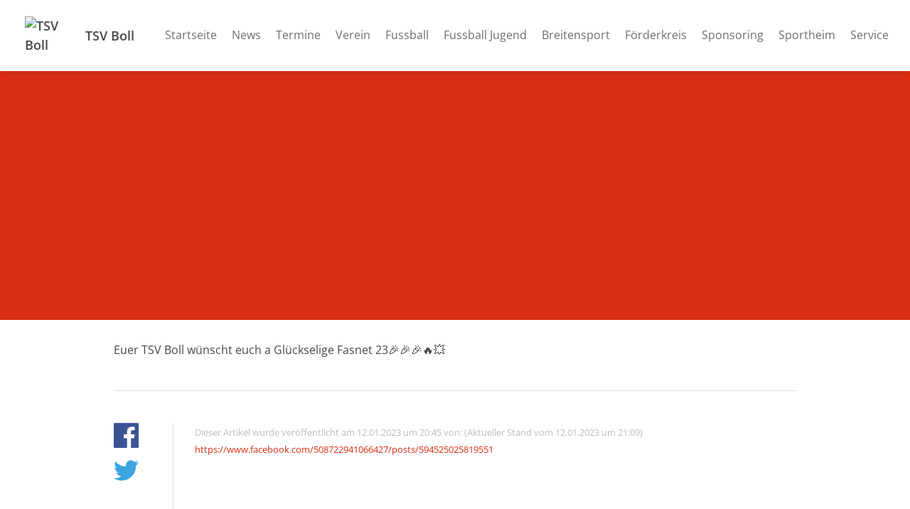

--- FILE ---
content_type: text/html; charset=UTF-8
request_url: https://www.tsvboll.de/euer-tsv-boll-wuenscht-euch-a-glueckselige-fasnet-23
body_size: 5778
content:
<!doctype html>
<html lang="de">
<head>
  <title>Euer TSV Boll wünscht euch a Glückselige Fasnet 23🎉🎉🎉🔥💥</title>

  <meta charset="utf-8">
  <meta http-equiv="x-ua-compatible" content="ie=edge">
  <meta name="viewport" content="width=device-width, initial-scale=1.0">
  <meta name="description" content="">

  <!-- meta -->
                  <meta property="og:site_name" content="TSV Boll">
                      <meta property="og:type" content="website">
                      <meta property="og:title" content="Euer TSV Boll wünscht euch a Glückselige Fasnet 23🎉🎉🎉🔥💥">
                                <meta property="og:image" content="https://assets.vereinify.com/0613a7d5-d2f8-4eb3-9b37-0c5c4c4d3503/news/4186e234-799e-408c-84ba-31c6acd2bc1b/e6ba9c28-b869-4b89-b5e3-f51b65eea989/325475734_567717411564203_5089360628865238904_n.jpg">
                      <meta property="og:url" content="https://www.tsvboll.de/euer-tsv-boll-wuenscht-euch-a-glueckselige-fasnet-23">
                      <meta property="fb:app_id" content="184857898906674">
                      <meta property="og:image:secure_url" content="https://assets.vereinify.com/0613a7d5-d2f8-4eb3-9b37-0c5c4c4d3503/news/4186e234-799e-408c-84ba-31c6acd2bc1b/e6ba9c28-b869-4b89-b5e3-f51b65eea989/325475734_567717411564203_5089360628865238904_n.jpg">
                      <meta property="twitter:card" content="summary_large_image">
                      <meta property="twitter:title" content="Euer TSV Boll wünscht euch a Glückselige Fasnet 23🎉🎉🎉🔥💥">
                                <meta property="twitter:image" content="https://assets.vereinify.com/0613a7d5-d2f8-4eb3-9b37-0c5c4c4d3503/news/4186e234-799e-408c-84ba-31c6acd2bc1b/e6ba9c28-b869-4b89-b5e3-f51b65eea989/325475734_567717411564203_5089360628865238904_n.jpg">
                      <meta property="twitter:url" content="https://www.tsvboll.de/euer-tsv-boll-wuenscht-euch-a-glueckselige-fasnet-23">
      
      <meta name="robots" content="index, follow">
  
  
      <link rel="canonical" href="https://www.tsvboll.de/euer-tsv-boll-wuenscht-euch-a-glueckselige-fasnet-23"/>
  
  <!-- favicons -->
  <link rel="apple-touch-icon" sizes="180x180" href="https://assets.vereinify.com/0613a7d5-d2f8-4eb3-9b37-0c5c4c4d3503/header.logo/1599055230-1188.png">
<link rel="icon" type="image/png" sizes="32x32" href="https://assets.vereinify.com/0613a7d5-d2f8-4eb3-9b37-0c5c4c4d3503/header.logo/1599055230-1188.png">
<link rel="icon" type="image/png" sizes="16x16" href="https://assets.vereinify.com/0613a7d5-d2f8-4eb3-9b37-0c5c4c4d3503/header.logo/1599055230-1188.png">

<link rel="mask-icon" href="https://assets.vereinify.com/0613a7d5-d2f8-4eb3-9b37-0c5c4c4d3503/header.logo/1599055230-1188.png" color="#ffffff">
<link rel="shortcut icon" type="image/x-icon" href="https://assets.vereinify.com/0613a7d5-d2f8-4eb3-9b37-0c5c4c4d3503/header.logo/1599055230-1188.png">
<link rel="manifest" href="https://cdn.vereinify.com/themes/default/site.webmanifest?v=0d3aeeb1&amp;c=0613a7d5-d2f8-4eb3-9b37-0c5c4c4d3503&amp;t=20200902140030">

<meta name="application-name" content="Euer TSV Boll wünscht euch a Glückselige Fasnet 23🎉🎉🎉🔥💥">
<meta name="apple-mobile-web-app-title" content="Euer TSV Boll wünscht euch a Glückselige Fasnet 23🎉🎉🎉🔥💥">

<meta name="msapplication-TileColor" content="#d92e14">
<meta name="msapplication-config" content="https://cdn.vereinify.com/themes/default/browserconfig.xml?v=0d3aeeb1&amp;c=0613a7d5-d2f8-4eb3-9b37-0c5c4c4d3503&amp;t=20200902140030">

<meta name="theme-color" content="#d92e14">

  <!-- preconnects -->
  <link rel="preconnect" href="https://cdn.vereinify.com/?v=0d3aeeb1" crossorigin>

  <!-- alterantive page versions like rss/atom feeds -->
  <link rel="alternate" type="application/rss+xml" title="TSV Boll Feed" href=https://www.tsvboll.de/news/feed/rss.xml>
  <link rel="alternate" type="application/atom+xml" title="TSV Boll Feed" href=https://www.tsvboll.de/news/feed/atom.xml />

  <!-- Fonts -->

  <!-- CSS(page) -->
        <link rel="stylesheet" href="https://cdn.vereinify.com/themes/default/styles/css/bootstrap-4.5.3.css?v=0d3aeeb1">
  <link rel="stylesheet" href="https://cdn.vereinify.com/themes/default/styles/css/bootstrap-custom.css?v=0d3aeeb1">
  <link rel="stylesheet" href="https://cdn.vereinify.com/themes/default/styles/css/icons-min.css?v=0d3aeeb1">
  <link rel="stylesheet" href="https://cdn.vereinify.com/themes/default/styles/css/compiled.css?v=0d3aeeb1">
  <link rel="stylesheet" href="https://cdn.vereinify.com/themes/default/styles/css/theme.css?v=0d3aeeb1&amp;c=0613a7d5-d2f8-4eb3-9b37-0c5c4c4d3503&amp;t=20200902140030">
  <link href="https://cdn.vereinify.com/vendor/fullcalendar@5.11.3/main.min.css?v=0d3aeeb1" rel="stylesheet">
  <link href="https://cdn.vereinify.com/vendor/@fullcalendar/bootstrap@5.11.3/main.min.css?v=0d3aeeb1" rel="stylesheet">
  <link href="https://cdn.vereinify.com/vendor/@fortawesome/fontawesome-free@5.13.1/css/all.min.css?v=0d3aeeb1" rel='stylesheet'>
  <link href="https://cdn.vereinify.com/vendor/@splidejs/splide@4.0.6/dist/css/splide.min.css?v=0d3aeeb1" rel="stylesheet">
  <script type="application/ld+json">{
    "@context": "https:\/\/schema.org",
    "@type": "BreadcrumbList",
    "itemListElement": [
        {
            "@type": "ListItem",
            "position": 1,
            "name": "News",
            "item": "https:\/\/www.tsvboll.de\/news"
        },
        {
            "@type": "ListItem",
            "position": 2,
            "name": "Euer TSV Boll w\u00fcnscht euch a Gl\u00fcckselige Fasnet 23\ud83c\udf89\ud83c\udf89\ud83c\udf89\ud83d\udd25\ud83d\udca5"
        }
    ]
}</script>
  <script type="application/ld+json">{
    "@context": "https:\/\/schema.org",
    "@type": "NewsArticle",
    "mainEntityOfPage": "https:\/\/www.tsvboll.de\/euer-tsv-boll-wuenscht-euch-a-glueckselige-fasnet-23",
    "headline": "Euer TSV Boll w\u00fcnscht euch a Gl\u00fcckselige Fasnet 23\ud83c\udf89\ud83c\udf89\ud83c\udf89\ud83d\udd25\ud83d\udca5",
    "image": [
        "https:\/\/assets.vereinify.com\/0613a7d5-d2f8-4eb3-9b37-0c5c4c4d3503\/news\/4186e234-799e-408c-84ba-31c6acd2bc1b\/e6ba9c28-b869-4b89-b5e3-f51b65eea989\/325475734_567717411564203_5089360628865238904_n.jpg"
    ],
    "author": {
        "@type": "Organization",
        "name": "TSV Boll"
    },
    "publisher": {
        "@type": "Organization",
        "name": "TSV Boll",
        "logo": {
            "@type": "ImageObject",
            "url": "https:\/\/assets.vereinify.com\/0613a7d5-d2f8-4eb3-9b37-0c5c4c4d3503\/header.logo\/1599055230-1188.png"
        }
    },
    "datePublished": "2023-01-12T20:45:58+0100",
    "dateModified": "2023-01-12T21:09:49+0100"
}</script>

  
  
  <script type="text/javascript" src="https://cdn.vereinify.com/vendor/intersection-observer@0.12.2/intersection-observer.js?v=0d3aeeb1"></script>
  
  <script type="text/javascript" src="https://cdn.vereinify.com/js/vendor/lozad.min.js?v=0d3aeeb1"></script>

        <script type="module" src="https://cdn.vereinify.com/vendor/ionicons@5.5.4/dist/ionicons/ionicons.esm.js?v=0d3aeeb1"></script>

  <script src="https://cdn.vereinify.com/vendor/fullcalendar@5.11.3/main.min.js?v=0d3aeeb1" crossorigin="anonymous"></script>
  <script src="https://cdn.vereinify.com/vendor/fullcalendar@5.11.3/locales/de.js?v=0d3aeeb1" crossorigin="anonymous"></script>
  <!-- iCalendar Plugin -->
  <script src="https://cdn.vereinify.com/vendor/ical.js@1.4.0/build/ical.min.js?v=0d3aeeb1"></script>
  <script src="https://cdn.vereinify.com/vendor/@fullcalendar/icalendar@5.11.3/main.global.min.js?v=0d3aeeb1" crossorigin="anonymous"></script>
  <!-- RRule Plugin -->
  <script src="https://cdn.vereinify.com/vendor/rrule@2.6.8/dist/es5/rrule.min.js?v=0d3aeeb1" crossorigin="anonymous"></script>
  <script src="https://cdn.vereinify.com/vendor/@fullcalendar/rrule@2.6.8/main.global.min.js?v=0d3aeeb1" crossorigin="anonymous"></script>
  <!-- moment/moment-timezne Plugin -->
  <script src="https://cdn.vereinify.com/vendor/moment@2.29.1/min/moment.min.js?v=0d3aeeb1" crossorigin="anonymous"></script>
  <script src="https://cdn.vereinify.com/vendor/moment-timezone@0.5.33/builds/moment-timezone-with-data.min.js?v=0d3aeeb1" crossorigin="anonymous"></script>
  <script src="https://cdn.vereinify.com/vendor/@fullcalendar/moment@2.29.1/main.global.min.js?v=0d3aeeb1" crossorigin="anonymous"></script>

  <!-- splide -->
  <script src="https://cdn.vereinify.com/vendor/@splidejs/splide@4.0.6/dist/js/splide.min.js?v=0d3aeeb1" crossorigin="anonymous"></script>

  
  <!-- head(custom) -->
  

</head>
<body class="pagetype-news page-news-4186e234-799e-408c-84ba-31c6acd2bc1b"
      id="page-news-4186e234-799e-408c-84ba-31c6acd2bc1b">

  <div class="wrapper_margins">
    <header class="header">
    <div class="container">
        <nav class="navbar navbar-expand-lg">
            <a class="navbar-brand" href="https://www.tsvboll.de">
                                <img class="navbar-brand-image" src="https://assets.vereinify.com/0613a7d5-d2f8-4eb3-9b37-0c5c4c4d3503/header.logo/1599055230-1188.png" alt="TSV Boll" />
                                <span class="navbar-brand-name">TSV Boll</span>
            </a>
            <button class="navbar-toggler collapsed" type="button" data-toggle="collapse" data-target="#mainnavigation" aria-controls="mainnavigation" aria-expanded="false" aria-label="Toggle navigation">
                <span class="icon-bar"></span>
                <span class="icon-bar"></span>
                <span class="icon-bar"></span>
            </button>

            <div class="collapse navbar-collapse" id="mainnavigation">

                
                <ul class="navbar-nav ml-auto mt-0">
                                      <li class="nav-item dropdown ">
                      <a class="nav-link"
                         href="https://www.tsvboll.de"
                         target="_self"
                         rel="noopener">Startseite </a>

                                          </li>
                                      <li class="nav-item dropdown ">
                      <a class="nav-link"
                         href="https://www.tsvboll.de/news"
                         target="_self"
                         rel="noopener">News </a>

                                          </li>
                                      <li class="nav-item dropdown ">
                      <a class="nav-link"
                         href="https://www.tsvboll.de/termine"
                         target="_self"
                         rel="noopener">Termine </a>

                                          </li>
                                      <li class="nav-item dropdown ">
                      <a class="nav-link"
                         href="https://www.tsvboll.de/verein"
                         target="_self"
                         rel="noopener">Verein </a>

                                            <span class="dropdown-toggle" data-toggle="dropdown" aria-haspopup="true" aria-expanded="false"></span>

                      <div class="dropdown-menu">
                                                  <div class="dropdown-item ">
                            <a href="https://www.tsvboll.de/gruswort"
                               target="_self"
                               rel="noopener">Grußwort</a>
                                                      </div>
                                                  <div class="dropdown-item ">
                            <a href="https://www.tsvboll.de/vorstandschaft"
                               target="_self"
                               rel="noopener">Vorstandschaft</a>
                                                      </div>
                                                  <div class="dropdown-item ">
                            <a href="https://www.tsvboll.de/organigramm"
                               target="_self"
                               rel="noopener">Organigramm</a>
                                                      </div>
                                                  <div class="dropdown-item ">
                            <a href="https://www.tsvboll.de/kinderschutz"
                               target="_self"
                               rel="noopener">Kinderschutz</a>
                                                      </div>
                                                  <div class="dropdown-item ">
                            <a href="https://www.tsvboll.de/historie"
                               target="_self"
                               rel="noopener">Historie</a>
                                                      </div>
                                                  <div class="dropdown-item ">
                            <a href="https://www.tsvboll.de/mitglied-werden"
                               target="_self"
                               rel="noopener">Mitglied werden</a>
                                                      </div>
                                              </div>

                                          </li>
                                      <li class="nav-item dropdown ">
                      <a class="nav-link"
                         href="https://www.tsvboll.de/mannschaften"
                         target="_self"
                         rel="noopener">Fussball </a>

                                            <span class="dropdown-toggle" data-toggle="dropdown" aria-haspopup="true" aria-expanded="false"></span>

                      <div class="dropdown-menu">
                                                  <div class="dropdown-item ">
                            <a href="https://www.tsvboll.de/1-mannschaft"
                               target="_self"
                               rel="noopener">Unsere 1. Mannschaft</a>
                                                      </div>
                                                  <div class="dropdown-item ">
                            <a href="https://www.tsvboll.de/2-mannschaft"
                               target="_self"
                               rel="noopener">Unsere 2.Mannschaft</a>
                                                      </div>
                                                  <div class="dropdown-item ">
                            <a href="https://www.tsvboll.de/abteilungsleitung-fussball"
                               target="_self"
                               rel="noopener">Abteilungsleitung</a>
                                                      </div>
                                                  <div class="dropdown-item ">
                            <a href="https://www.tsvboll.de/Spielplan-Tabelle"
                               target="_self"
                               rel="noopener">Spielplan/Tabelle</a>
                                                      </div>
                                                  <div class="dropdown-item ">
                            <a href="https://www.tsvboll.de/Spielplan2"
                               target="_self"
                               rel="noopener">Spielplan/Tabelle 2.Mannschaft</a>
                                                      </div>
                                                  <div class="dropdown-item ">
                            <a href="https://www.tsvboll.de/bezirkspokal"
                               target="_self"
                               rel="noopener">Bezirkspokal</a>
                                                      </div>
                                                  <div class="dropdown-item ">
                            <a href="https://www.tsvboll.de/1-herren"
                               target="_self"
                               rel="noopener">Statistiken</a>
                                                        <div class="dropdown-menu">
                                                              <div class="dropdown-item ">
                                    <a href="https://www.tsvboll.de/79f16f5e-5bac-43d6-a62e-b40cc4b4041b"
                                       target="_self"
                                       rel="noopener">Saison 2022-2023</a>
                                </div>
                                                              <div class="dropdown-item ">
                                    <a href="https://www.tsvboll.de/statistik-saison-20212022"
                                       target="_self"
                                       rel="noopener">Saison 2021/2022</a>
                                </div>
                                                              <div class="dropdown-item ">
                                    <a href="https://www.tsvboll.de/statistik-saison-2020-2021-aktuell"
                                       target="_self"
                                       rel="noopener">Saison 2020/2021</a>
                                </div>
                                                              <div class="dropdown-item ">
                                    <a href="https://www.tsvboll.de/statistik-saison-2019-2020"
                                       target="_self"
                                       rel="noopener">Saison 2019-2020</a>
                                </div>
                                                              <div class="dropdown-item ">
                                    <a href="https://www.tsvboll.de/statistik-saison-2018-2019"
                                       target="_self"
                                       rel="noopener">Saison 2018-2019</a>
                                </div>
                                                              <div class="dropdown-item ">
                                    <a href="https://www.tsvboll.de/statistik-saison-2017-2018"
                                       target="_self"
                                       rel="noopener">Saison 2017-2018</a>
                                </div>
                                                              <div class="dropdown-item ">
                                    <a href="https://www.tsvboll.de/statistik-saison-2016-2017"
                                       target="_self"
                                       rel="noopener">Saison 2016-2017</a>
                                </div>
                                                              <div class="dropdown-item ">
                                    <a href="https://www.tsvboll.de/statistik-saison-2015-2016"
                                       target="_self"
                                       rel="noopener">Saison 2015-2016</a>
                                </div>
                                                              <div class="dropdown-item ">
                                    <a href="https://www.tsvboll.de/statistik-saison-2014-2015"
                                       target="_self"
                                       rel="noopener">Saison 2014-2015</a>
                                </div>
                                                              <div class="dropdown-item ">
                                    <a href="https://www.tsvboll.de/statistik-saison-2013-2014"
                                       target="_self"
                                       rel="noopener">Saison 2013-2014</a>
                                </div>
                                                              <div class="dropdown-item ">
                                    <a href="https://www.tsvboll.de/statistik-saison-2012-2013"
                                       target="_self"
                                       rel="noopener">Saison 2012-2013</a>
                                </div>
                                                              <div class="dropdown-item ">
                                    <a href="https://www.tsvboll.de/statistik-saison-2011-2012"
                                       target="_self"
                                       rel="noopener">Saison 2011-2012</a>
                                </div>
                                                              <div class="dropdown-item ">
                                    <a href="https://www.tsvboll.de/statistik-saison-2010-2011"
                                       target="_self"
                                       rel="noopener">Saison 2010-2011</a>
                                </div>
                                                              <div class="dropdown-item ">
                                    <a href="https://www.tsvboll.de/statistik-saison-2009-2010"
                                       target="_self"
                                       rel="noopener">Saison 2009-2010</a>
                                </div>
                                                              <div class="dropdown-item ">
                                    <a href="https://www.tsvboll.de/statistik-saison-2008-2009"
                                       target="_self"
                                       rel="noopener">Saison 2008-2009</a>
                                </div>
                                                              <div class="dropdown-item ">
                                    <a href="https://www.tsvboll.de/statistik-saison-2007-2008"
                                       target="_self"
                                       rel="noopener">Saison 2007-2008</a>
                                </div>
                                                          </div>
                                                      </div>
                                                  <div class="dropdown-item ">
                            <a href="https://www.tsvboll.de/betreuerteam"
                               target="_self"
                               rel="noopener">Betreuerteam</a>
                                                      </div>
                                                  <div class="dropdown-item ">
                            <a href="https://www.tsvboll.de/alte-herren"
                               target="_self"
                               rel="noopener">Alte Herren</a>
                                                      </div>
                                                  <div class="dropdown-item ">
                            <a href="https://www.tsvboll.de/schiedsrichter"
                               target="_self"
                               rel="noopener">Schiedsrichter</a>
                                                      </div>
                                                  <div class="dropdown-item ">
                            <a href="https://www.tsvboll.de/onlineshop_mabitz"
                               target="_self"
                               rel="noopener">Onlineshop Fa.Mabitz</a>
                                                      </div>
                                              </div>

                                          </li>
                                      <li class="nav-item dropdown ">
                      <a class="nav-link"
                         href="https://www.tsvboll.de/fussball-jugend"
                         target="_self"
                         rel="noopener">Fussball Jugend </a>

                                            <span class="dropdown-toggle" data-toggle="dropdown" aria-haspopup="true" aria-expanded="false"></span>

                      <div class="dropdown-menu">
                                                  <div class="dropdown-item ">
                            <a href="https://www.tsvboll.de/leitung-fussball-jugend"
                               target="_self"
                               rel="noopener">Jugendleitung</a>
                                                      </div>
                                                  <div class="dropdown-item ">
                            <a href="https://www.tsvboll.de/jugend-trainingszeiten"
                               target="_self"
                               rel="noopener">Jugend Trainingszeiten</a>
                                                      </div>
                                              </div>

                                          </li>
                                      <li class="nav-item dropdown ">
                      <a class="nav-link"
                         href="https://www.tsvboll.de/breitensport"
                         target="_self"
                         rel="noopener">Breitensport </a>

                                            <span class="dropdown-toggle" data-toggle="dropdown" aria-haspopup="true" aria-expanded="false"></span>

                      <div class="dropdown-menu">
                                                  <div class="dropdown-item ">
                            <a href="https://www.tsvboll.de/abteilungsleitung-ltg"
                               target="_self"
                               rel="noopener">Abteilungsleitung LTG</a>
                                                      </div>
                                                  <div class="dropdown-item ">
                            <a href="https://www.tsvboll.de/kinderturnen"
                               target="_self"
                               rel="noopener">Kinderturnen</a>
                                                      </div>
                                                  <div class="dropdown-item ">
                            <a href="https://www.tsvboll.de/elternkindturnen"
                               target="_self"
                               rel="noopener">ElternKindTurnen</a>
                                                      </div>
                                                  <div class="dropdown-item ">
                            <a href="https://www.tsvboll.de/freizeitsportgruppe"
                               target="_self"
                               rel="noopener">Freizeitsport</a>
                                                      </div>
                                                  <div class="dropdown-item ">
                            <a href="https://www.tsvboll.de/gymnastik-pilates"
                               target="_self"
                               rel="noopener">Gymnastik/ Pilates</a>
                                                      </div>
                                                  <div class="dropdown-item ">
                            <a href="https://www.tsvboll.de/volleyball"
                               target="_self"
                               rel="noopener">Volleyball</a>
                                                      </div>
                                                  <div class="dropdown-item ">
                            <a href="https://www.tsvboll.de/fit-for-fun"
                               target="_self"
                               rel="noopener">Fit for Fun</a>
                                                      </div>
                                                  <div class="dropdown-item ">
                            <a href="https://www.tsvboll.de/jumpingfitness"
                               target="_self"
                               rel="noopener">JumpingFitness</a>
                                                      </div>
                                                  <div class="dropdown-item ">
                            <a href="https://www.tsvboll.de/bikini-fit"
                               target="_self"
                               rel="noopener">Bikini-Fit</a>
                                                      </div>
                                                  <div class="dropdown-item ">
                            <a href="https://www.tsvboll.de/step-aerobik"
                               target="_self"
                               rel="noopener">Step-Aerobik</a>
                                                      </div>
                                                  <div class="dropdown-item ">
                            <a href="https://www.tsvboll.de/yoga"
                               target="_self"
                               rel="noopener">Yoga</a>
                                                      </div>
                                                  <div class="dropdown-item ">
                            <a href="https://www.tsvboll.de/soft-toning"
                               target="_self"
                               rel="noopener">Soft-Toning</a>
                                                      </div>
                                              </div>

                                          </li>
                                      <li class="nav-item dropdown ">
                      <a class="nav-link"
                         href="https://www.tsvboll.de/forderverein"
                         target="_self"
                         rel="noopener">Förderkreis </a>

                                          </li>
                                      <li class="nav-item dropdown ">
                      <a class="nav-link"
                         href="https://www.tsvboll.de/sponsoring"
                         target="_self"
                         rel="noopener">Sponsoring </a>

                                            <span class="dropdown-toggle" data-toggle="dropdown" aria-haspopup="true" aria-expanded="false"></span>

                      <div class="dropdown-menu">
                                                  <div class="dropdown-item ">
                            <a href="https://www.tsvboll.de/werbepartner-werden"
                               target="_self"
                               rel="noopener">Werbepartner werden</a>
                                                      </div>
                                                  <div class="dropdown-item ">
                            <a href="https://www.tsvboll.de/hauptsponsor"
                               target="_self"
                               rel="noopener">Hauptsponsor</a>
                                                      </div>
                                                  <div class="dropdown-item ">
                            <a href="https://www.tsvboll.de/werbepartner-sportprogramm"
                               target="_self"
                               rel="noopener">Werbepartner Sportprogramm</a>
                                                      </div>
                                              </div>

                                          </li>
                                      <li class="nav-item dropdown ">
                      <a class="nav-link"
                         href="https://www.tsvboll.de/sportheim"
                         target="_self"
                         rel="noopener">Sportheim </a>

                                            <span class="dropdown-toggle" data-toggle="dropdown" aria-haspopup="true" aria-expanded="false"></span>

                      <div class="dropdown-menu">
                                                  <div class="dropdown-item ">
                            <a href="https://www.tsvboll.de/sportheim-information"
                               target="_self"
                               rel="noopener">Informationen</a>
                                                      </div>
                                                  <div class="dropdown-item ">
                            <a href="https://www.tsvboll.de/offnungszeiten-sportheim"
                               target="_self"
                               rel="noopener">Öffnungszeiten</a>
                                                      </div>
                                                  <div class="dropdown-item ">
                            <a href="https://www.tsvboll.de/sportheim-historie"
                               target="_self"
                               rel="noopener">Historie</a>
                                                      </div>
                                              </div>

                                          </li>
                                      <li class="nav-item dropdown ">
                      <a class="nav-link"
                         href="https://www.tsvboll.de/service"
                         target="_self"
                         rel="noopener">Service </a>

                                            <span class="dropdown-toggle" data-toggle="dropdown" aria-haspopup="true" aria-expanded="false"></span>

                      <div class="dropdown-menu">
                                                  <div class="dropdown-item ">
                            <a href="https://www.tsvboll.de/dokumente"
                               target="_self"
                               rel="noopener">Dokumente</a>
                                                      </div>
                                                  <div class="dropdown-item ">
                            <a href="https://www.tsvboll.de/links"
                               target="_self"
                               rel="noopener">Links</a>
                                                      </div>
                                              </div>

                                          </li>
                                  </ul>
            </div>

                        
        </nav>
    </div>
</header>

    <div class="content-wrapper">

      
      <main class="content">
          
          
          <section id="editor-block-fbd3f923-86a7-4792-808f-0b9a31fc2173"
           class="editor editor-image editor-image-streched editor-image-no-border editor-image-no-background">
    <div class="stage"
         role="img" aria-label="1. Bild">
      <img class="stage-image lozad"
           data-src="https://assets.vereinify.com/0613a7d5-d2f8-4eb3-9b37-0c5c4c4d3503/news/4186e234-799e-408c-84ba-31c6acd2bc1b/e6ba9c28-b869-4b89-b5e3-f51b65eea989/325475734_567717411564203_5089360628865238904_n.jpg"
           width="" height=""
           alt="" />
          </div>
  </section>


              
          <section id="editor-block-2d893c9c-6226-43cb-8e78-f793ef41ab60"
         class="editor editor-paragraph ">
  <div class="container-sm">

    <p class="my-0">Euer TSV Boll wünscht euch a Glückselige Fasnet 23🎉🎉🎉🔥💥</p>

  </div>
</section>

      

  <section class="editor editor-news">
    <div class="news-detail">
      <div class="container-sm">
        <hr>
        <div class="row">

          <div class="col-lg-11 order-lg-last">
            <div class="news-detail-content">
              <p>
                <small>
                  <span class="text-light">Dieser Artikel wurde veröffentlicht am 12.01.2023 um 20:45 von:  (Aktueller Stand vom 12.01.2023 um 21:09)</span><br/>
                  <span class="text-light"></span>
                                      <a target="_blank"
                       href="https://www.facebook.com/508722941066427/posts/594525025819551"
                       rel="noreferrer">
                      https://www.facebook.com/508722941066427/posts/594525025819551
                    </a>
                                  </small>
              </p>
            </div>
          </div>

          <div class="col-lg-1 order-lg-first">
            <ul class="news-detail-sharing">
              <li class="news-detail-sharing-item">
                <a class="news-detail-sharing-link facebook" data-toggle="tooltip" data-placement="top" title="Auf Facebook teilen"
                   target="_blank"
                   href="https://www.facebook.com/sharer/sharer.php?u=https%3A%2F%2Fwww.tsvboll.de%2Feuer-tsv-boll-wuenscht-euch-a-glueckselige-fasnet-23"
                   rel="noreferrer">
                  <i class="c-icon c-logo-facebook"></i>
                </a>
              </li>
              <li class="news-detail-sharing-item">
                <a class="news-detail-sharing-link twitter" data-toggle="tooltip" data-placement="top" title="Auf Twitter teilen"
                   target="_blank"
                   href="https://twitter.com/intent/tweet?url=https%3A%2F%2Fwww.tsvboll.de%2Feuer-tsv-boll-wuenscht-euch-a-glueckselige-fasnet-23"
                   rel="noreferrer">

                  <i class="c-icon c-logo-twitter"></i>
                </a>
              </li>
            </ul>
          </div>

        </div>

      </div>
    </div>
  </section>

    <section id="more">
    <div class="news odd">
      <div class="container">

        <div class="title-wrapper">
          <div class="row">
            <div class="col">
              <h2 class="title">Weitere News</h2>
            </div>
            <div class="col">
              <div class="title-button">
                <a class="btn btn-primary btn-sm" href="https://www.tsvboll.de/news">Alle anzeigen <i class="c-icon c-small-right"></i></a>
              </div>
            </div>
          </div>
        </div>

        <div class="card-deck">
                      <a id="news-2d2b5823-a521-4263-b385-ccbaa0749a27" class="card" role="article"
       href="https://www.tsvboll.de/vorbereitung-rueckrunde-2023">
        <div class="news-media-wrapper" role="img" aria-label="Bild zum Artikel">
                        <div class="news-media">
                <img src="https://assets.contentorbit.io/0613a7d5-d2f8-4eb3-9b37-0c5c4c4d3503/news/2d2b5823-a521-4263-b385-ccbaa0749a27/ab5869bf-bd8a-406b-899a-0d05f53fb4d6/image.png"
                     class="card-img rounded-0"
                     alt="Vorbereitung Rückrunde 2023"
                     style="min-height: 250px; max-height: 350px; object-fit: cover; object-position: center;">
            </div>
        </div>

        <div class="news-inner">
            <div class="news-info">
                                    <i class="c-icon c-camera-18"></i>
                
                                    13.12.2022
                    | 11:15 Uhr
                            </div>

                            <h4>Vorbereitung Rückrunde 2023</h4>
                <p class="news-text">Nach der Spielabsage vom vergangenen Sonntag geht unser Team nun in die verdiente Winterpause. Das e...</p>
            
                            <div class="news-source">
                    Quelle: TSV Boll
                                    </div>
                    </div>
    </a>


                      <a id="news-0a540d9b-c098-4bbb-9a43-3e0ed342f9bb" class="card" role="article"
       href="https://www.tsvboll.de/facebook-post-708654312667827_568786125060108">
        <div class="news-media-wrapper" role="img" aria-label="Bild zum Artikel">
                        <div class="news-media">
                <img src="https://assets.vereinify.com/0613a7d5-d2f8-4eb3-9b37-0c5c4c4d3503/news/0a540d9b-c098-4bbb-9a43-3e0ed342f9bb/94ec57ca-423d-4874-967f-0e16fe0ba694/318666541_568786038393450_756269070753394535_n.jpg"
                     class="card-img rounded-0"
                     alt="Facebook Post vom 06.12.2022"
                     style="min-height: 250px; max-height: 350px; object-fit: cover; object-position: center;">
            </div>
        </div>

        <div class="news-inner">
            <div class="news-info">
                                    <i class="c-icon c-camera-18"></i>
                
                                    06.12.2022
                    | 21:33 Uhr
                            </div>

                            <h4>Facebook Post vom 06.12.2022</h4>
            
                            <div class="news-source">Quelle: <i class="c-icon c-logo-facebook"></i> Facebook</div>
                    </div>
    </a>


                      <a id="news-cfbd97a6-d20e-4500-9f30-c56fbbcdbc06" class="card" role="article"
       href="https://www.tsvboll.de/topspiel-der-woche-heute-kommt-es-zum-duell-platz-1-weildorf-platz-3-tsv-boll-weildorf-fuehrt-mit-8-punkten-vorsprun">
        <div class="news-media-wrapper" role="img" aria-label="Bild zum Artikel">
                        <div class="news-media">
                <img src="https://assets.vereinify.com/0613a7d5-d2f8-4eb3-9b37-0c5c4c4d3503/news/cfbd97a6-d20e-4500-9f30-c56fbbcdbc06/29e44ca4-4d7a-4c3b-a883-d4cc47be8b0d/318167259_567119495226771_2084310773991100931_n.jpg"
                     class="card-img rounded-0"
                     alt="TOPSPIEL DER WOCHE ⚽️💪🔥"
                     style="min-height: 250px; max-height: 350px; object-fit: cover; object-position: center;">
            </div>
        </div>

        <div class="news-inner">
            <div class="news-info">
                                    <i class="c-icon c-camera-18"></i>
                
                                    04.12.2022
                    | 11:50 Uhr
                            </div>

                            <h4>TOPSPIEL DER WOCHE ⚽️💪🔥</h4>
                <p class="news-text">Heute kommt es zum Duell ! Platz 1 Weildorf </p>
            
                            <div class="news-source">Quelle: <i class="c-icon c-logo-facebook"></i> Facebook</div>
                    </div>
    </a>


                  </div>

      </div>
    </div>
  </section>
  
      </main>

      <footer class="footer">
    <div class="footer-social">
    <p class="footer-social-headline">TSV Boll auf Social Media:</p>
    <ul class="footer-social-list">
              <li class="footer-social-item">
          <a class="footer-social-link"
             href="https://www.facebook.com/708654312667827"
             aria-label="TSV Boll auf Facebook"
             target="_blank"
             rel="noreferrer"><i class="c-icon c-logo-facebook"></i></a>
        </li>
                          <li class="footer-social-item">
          <a class="footer-social-link"
             href="https://instagram.com/tsv_boll?igshid=1ua96578b5s73"
             aria-label="TSV Boll auf Instagram"
             target="_blank"
             rel="noreferrer"><i class="c-icon c-logo-instagram"></i></a>
        </li>
                </ul>
  </div>
    <div class="footer-main">
    <div class="container">
      <ul class="footer-nav">

                
        
                <li class="footer-nav-item">
            <a href="https://www.tsvboll.de/datenschutz">Datenschutz</a>
        </li>
        <li class="footer-nav-item">
            <a href="https://www.tsvboll.de/impressum">Impressum</a>
        </li>
      </ul>
      <div class="footer-copy">&copy; 2025 TSV Boll - Alle Rechte vorbehalten.</div>
    </div>
  </div>

        
</footer>
    </div>
  </div>

      <script src="https://cdn.vereinify.com/themes/default/js/vendor/jquery-3.5.1.min.js?v=0d3aeeb1"></script>
  <script src="https://cdn.vereinify.com/themes/default/js/vendor/bootstrap.bundle-4.5.3.min.js?v=0d3aeeb1"></script>
  <script src="https://cdn.vereinify.com/themes/default/js/main.js?v=0d3aeeb1"></script>

<!-- Lazyload with lozad -->
<script type="text/javascript">
  const observer = lozad('.lozad', {});
  observer.observe();
</script>


</body>
</html>


--- FILE ---
content_type: text/css
request_url: https://cdn.vereinify.com/themes/default/styles/css/compiled.css?v=0d3aeeb1
body_size: 5008
content:
@charset "UTF-8";
/* mukta-mahee-200 - latin */
@font-face {
  font-family: "Mukta Mahee";
  font-style: normal;
  font-weight: 200;
  src: url("/fonts/mukta-mahee-v15-latin-200.eot");
  /* IE9 Compat Modes */
  src: local(""), url("/fonts/mukta-mahee-v15-latin-200.eot?#iefix") format("embedded-opentype"), url("/fonts/mukta-mahee-v15-latin-200.woff2") format("woff2"), url("/fonts/mukta-mahee-v15-latin-200.woff") format("woff"), url("/fonts/mukta-mahee-v15-latin-200.ttf") format("truetype"), url("/fonts/mukta-mahee-v15-latin-200.svg#MuktaMahee") format("svg");
  /* Legacy iOS */
}
/* mukta-mahee-300 - latin */
@font-face {
  font-family: "Mukta Mahee";
  font-style: normal;
  font-weight: 300;
  src: url("/fonts/mukta-mahee-v15-latin-300.eot");
  /* IE9 Compat Modes */
  src: local(""), url("/fonts/mukta-mahee-v15-latin-300.eot?#iefix") format("embedded-opentype"), url("/fonts/mukta-mahee-v15-latin-300.woff2") format("woff2"), url("/fonts/mukta-mahee-v15-latin-300.woff") format("woff"), url("/fonts/mukta-mahee-v15-latin-300.ttf") format("truetype"), url("/fonts/mukta-mahee-v15-latin-300.svg#MuktaMahee") format("svg");
  /* Legacy iOS */
}
/* mukta-mahee-500 - latin */
@font-face {
  font-family: "Mukta Mahee";
  font-style: normal;
  font-weight: 500;
  src: url("/fonts/mukta-mahee-v15-latin-500.eot");
  /* IE9 Compat Modes */
  src: local(""), url("/fonts/mukta-mahee-v15-latin-500.eot?#iefix") format("embedded-opentype"), url("/fonts/mukta-mahee-v15-latin-500.woff2") format("woff2"), url("/fonts/mukta-mahee-v15-latin-500.woff") format("woff"), url("/fonts/mukta-mahee-v15-latin-500.ttf") format("truetype"), url("/fonts/mukta-mahee-v15-latin-500.svg#MuktaMahee") format("svg");
  /* Legacy iOS */
}
/* mukta-mahee-regular - latin */
@font-face {
  font-family: "Mukta Mahee";
  font-style: normal;
  font-weight: 400;
  src: url("/fonts/mukta-mahee-v15-latin-regular.eot");
  /* IE9 Compat Modes */
  src: local(""), url("/fonts/mukta-mahee-v15-latin-regular.eot?#iefix") format("embedded-opentype"), url("/fonts/mukta-mahee-v15-latin-regular.woff2") format("woff2"), url("/fonts/mukta-mahee-v15-latin-regular.woff") format("woff"), url("/fonts/mukta-mahee-v15-latin-regular.ttf") format("truetype"), url("/fonts/mukta-mahee-v15-latin-regular.svg#MuktaMahee") format("svg");
  /* Legacy iOS */
}
/* mukta-mahee-600 - latin */
@font-face {
  font-family: "Mukta Mahee";
  font-style: normal;
  font-weight: 600;
  src: url("/fonts/mukta-mahee-v15-latin-600.eot");
  /* IE9 Compat Modes */
  src: local(""), url("/fonts/mukta-mahee-v15-latin-600.eot?#iefix") format("embedded-opentype"), url("/fonts/mukta-mahee-v15-latin-600.woff2") format("woff2"), url("/fonts/mukta-mahee-v15-latin-600.woff") format("woff"), url("/fonts/mukta-mahee-v15-latin-600.ttf") format("truetype"), url("/fonts/mukta-mahee-v15-latin-600.svg#MuktaMahee") format("svg");
  /* Legacy iOS */
}
/* mukta-mahee-700 - latin */
@font-face {
  font-family: "Mukta Mahee";
  font-style: normal;
  font-weight: 700;
  src: url("/fonts/mukta-mahee-v15-latin-700.eot");
  /* IE9 Compat Modes */
  src: local(""), url("/fonts/mukta-mahee-v15-latin-700.eot?#iefix") format("embedded-opentype"), url("/fonts/mukta-mahee-v15-latin-700.woff2") format("woff2"), url("/fonts/mukta-mahee-v15-latin-700.woff") format("woff"), url("/fonts/mukta-mahee-v15-latin-700.ttf") format("truetype"), url("/fonts/mukta-mahee-v15-latin-700.svg#MuktaMahee") format("svg");
  /* Legacy iOS */
}
/* mukta-mahee-800 - latin */
@font-face {
  font-family: "Mukta Mahee";
  font-style: normal;
  font-weight: 800;
  src: url("/fonts/mukta-mahee-v15-latin-800.eot");
  /* IE9 Compat Modes */
  src: local(""), url("/fonts/mukta-mahee-v15-latin-800.eot?#iefix") format("embedded-opentype"), url("/fonts/mukta-mahee-v15-latin-800.woff2") format("woff2"), url("/fonts/mukta-mahee-v15-latin-800.woff") format("woff"), url("/fonts/mukta-mahee-v15-latin-800.ttf") format("truetype"), url("/fonts/mukta-mahee-v15-latin-800.svg#MuktaMahee") format("svg");
  /* Legacy iOS */
}
/* open-sans-300 - latin */
@font-face {
  font-family: "Open Sans";
  font-style: normal;
  font-weight: 300;
  src: url("../../fonts/open-sans-v34-latin-300.eot");
  /* IE9 Compat Modes */
  src: local(""), url("../../fonts/open-sans-v34-latin-300.eot?#iefix") format("embedded-opentype"), url("../../fonts/open-sans-v34-latin-300.woff2") format("woff2"), url("../../fonts/open-sans-v34-latin-300.woff") format("woff"), url("../../fonts/open-sans-v34-latin-300.ttf") format("truetype"), url("../../fonts/open-sans-v34-latin-300.svg#OpenSans") format("svg");
  /* Legacy iOS */
}
/* open-sans-regular - latin */
@font-face {
  font-family: "Open Sans";
  font-style: normal;
  font-weight: 400;
  src: url("../../fonts/open-sans-v34-latin-regular.eot");
  /* IE9 Compat Modes */
  src: local(""), url("../../fonts/open-sans-v34-latin-regular.eot?#iefix") format("embedded-opentype"), url("../../fonts/open-sans-v34-latin-regular.woff2") format("woff2"), url("../../fonts/open-sans-v34-latin-regular.woff") format("woff"), url("../../fonts/open-sans-v34-latin-regular.ttf") format("truetype"), url("../../fonts/open-sans-v34-latin-regular.svg#OpenSans") format("svg");
  /* Legacy iOS */
}
/* open-sans-500 - latin */
@font-face {
  font-family: "Open Sans";
  font-style: normal;
  font-weight: 500;
  src: url("../../fonts/open-sans-v34-latin-500.eot");
  /* IE9 Compat Modes */
  src: local(""), url("../../fonts/open-sans-v34-latin-500.eot?#iefix") format("embedded-opentype"), url("../../fonts/open-sans-v34-latin-500.woff2") format("woff2"), url("../../fonts/open-sans-v34-latin-500.woff") format("woff"), url("../../fonts/open-sans-v34-latin-500.ttf") format("truetype"), url("../../fonts/open-sans-v34-latin-500.svg#OpenSans") format("svg");
  /* Legacy iOS */
}
/* open-sans-600 - latin */
@font-face {
  font-family: "Open Sans";
  font-style: normal;
  font-weight: 600;
  src: url("../../fonts/open-sans-v34-latin-600.eot");
  /* IE9 Compat Modes */
  src: local(""), url("../../fonts/open-sans-v34-latin-600.eot?#iefix") format("embedded-opentype"), url("../../fonts/open-sans-v34-latin-600.woff2") format("woff2"), url("../../fonts/open-sans-v34-latin-600.woff") format("woff"), url("../../fonts/open-sans-v34-latin-600.ttf") format("truetype"), url("../../fonts/open-sans-v34-latin-600.svg#OpenSans") format("svg");
  /* Legacy iOS */
}
/* open-sans-700 - latin */
@font-face {
  font-family: "Open Sans";
  font-style: normal;
  font-weight: 700;
  src: url("../../fonts/open-sans-v34-latin-700.eot");
  /* IE9 Compat Modes */
  src: local(""), url("../../fonts/open-sans-v34-latin-700.eot?#iefix") format("embedded-opentype"), url("../../fonts/open-sans-v34-latin-700.woff2") format("woff2"), url("../../fonts/open-sans-v34-latin-700.woff") format("woff"), url("../../fonts/open-sans-v34-latin-700.ttf") format("truetype"), url("../../fonts/open-sans-v34-latin-700.svg#OpenSans") format("svg");
  /* Legacy iOS */
}
/* open-sans-800 - latin */
@font-face {
  font-family: "Open Sans";
  font-style: normal;
  font-weight: 800;
  src: url("../../fonts/open-sans-v34-latin-800.eot");
  /* IE9 Compat Modes */
  src: local(""), url("../../fonts/open-sans-v34-latin-800.eot?#iefix") format("embedded-opentype"), url("../../fonts/open-sans-v34-latin-800.woff2") format("woff2"), url("../../fonts/open-sans-v34-latin-800.woff") format("woff"), url("../../fonts/open-sans-v34-latin-800.ttf") format("truetype"), url("../../fonts/open-sans-v34-latin-800.svg#OpenSans") format("svg");
  /* Legacy iOS */
}
/* open-sans-300italic - latin */
@font-face {
  font-family: "Open Sans";
  font-style: italic;
  font-weight: 300;
  src: url("../../fonts/open-sans-v34-latin-300italic.eot");
  /* IE9 Compat Modes */
  src: local(""), url("../../fonts/open-sans-v34-latin-300italic.eot?#iefix") format("embedded-opentype"), url("../../fonts/open-sans-v34-latin-300italic.woff2") format("woff2"), url("../../fonts/open-sans-v34-latin-300italic.woff") format("woff"), url("../../fonts/open-sans-v34-latin-300italic.ttf") format("truetype"), url("../../fonts/open-sans-v34-latin-300italic.svg#OpenSans") format("svg");
  /* Legacy iOS */
}
/* open-sans-italic - latin */
@font-face {
  font-family: "Open Sans";
  font-style: italic;
  font-weight: 400;
  src: url("../../fonts/open-sans-v34-latin-italic.eot");
  /* IE9 Compat Modes */
  src: local(""), url("../../fonts/open-sans-v34-latin-italic.eot?#iefix") format("embedded-opentype"), url("../../fonts/open-sans-v34-latin-italic.woff2") format("woff2"), url("../../fonts/open-sans-v34-latin-italic.woff") format("woff"), url("../../fonts/open-sans-v34-latin-italic.ttf") format("truetype"), url("../../fonts/open-sans-v34-latin-italic.svg#OpenSans") format("svg");
  /* Legacy iOS */
}
/* open-sans-500italic - latin */
@font-face {
  font-family: "Open Sans";
  font-style: italic;
  font-weight: 500;
  src: url("../../fonts/open-sans-v34-latin-500italic.eot");
  /* IE9 Compat Modes */
  src: local(""), url("../../fonts/open-sans-v34-latin-500italic.eot?#iefix") format("embedded-opentype"), url("../../fonts/open-sans-v34-latin-500italic.woff2") format("woff2"), url("../../fonts/open-sans-v34-latin-500italic.woff") format("woff"), url("../../fonts/open-sans-v34-latin-500italic.ttf") format("truetype"), url("../../fonts/open-sans-v34-latin-500italic.svg#OpenSans") format("svg");
  /* Legacy iOS */
}
/* open-sans-600italic - latin */
@font-face {
  font-family: "Open Sans";
  font-style: italic;
  font-weight: 600;
  src: url("../../fonts/open-sans-v34-latin-600italic.eot");
  /* IE9 Compat Modes */
  src: local(""), url("../../fonts/open-sans-v34-latin-600italic.eot?#iefix") format("embedded-opentype"), url("../../fonts/open-sans-v34-latin-600italic.woff2") format("woff2"), url("../../fonts/open-sans-v34-latin-600italic.woff") format("woff"), url("../../fonts/open-sans-v34-latin-600italic.ttf") format("truetype"), url("../../fonts/open-sans-v34-latin-600italic.svg#OpenSans") format("svg");
  /* Legacy iOS */
}
/* open-sans-700italic - latin */
@font-face {
  font-family: "Open Sans";
  font-style: italic;
  font-weight: 700;
  src: url("../../fonts/open-sans-v34-latin-700italic.eot");
  /* IE9 Compat Modes */
  src: local(""), url("../../fonts/open-sans-v34-latin-700italic.eot?#iefix") format("embedded-opentype"), url("../../fonts/open-sans-v34-latin-700italic.woff2") format("woff2"), url("../../fonts/open-sans-v34-latin-700italic.woff") format("woff"), url("../../fonts/open-sans-v34-latin-700italic.ttf") format("truetype"), url("../../fonts/open-sans-v34-latin-700italic.svg#OpenSans") format("svg");
  /* Legacy iOS */
}
/* open-sans-800italic - latin */
@font-face {
  font-family: "Open Sans";
  font-style: italic;
  font-weight: 800;
  src: url("../../fonts/open-sans-v34-latin-800italic.eot");
  /* IE9 Compat Modes */
  src: local(""), url("../../fonts/open-sans-v34-latin-800italic.eot?#iefix") format("embedded-opentype"), url("../../fonts/open-sans-v34-latin-800italic.woff2") format("woff2"), url("../../fonts/open-sans-v34-latin-800italic.woff") format("woff"), url("../../fonts/open-sans-v34-latin-800italic.ttf") format("truetype"), url("../../fonts/open-sans-v34-latin-800italic.svg#OpenSans") format("svg");
  /* Legacy iOS */
}
h1 {
  font-size: 22px;
  font-weight: 600;
  margin: 15px 0;
}
h2 {
  font-size: 20px;
  font-weight: 600;
  margin: 15px 0;
}
h3 {
  font-size: 18px;
  font-weight: 600;
  margin: 15px 0;
}
h4 {
  font-size: 16px;
  font-weight: 600;
  margin: 15px 0;
}
h5 {
  font-size: 14px;
  font-weight: 600;
  margin: 15px 0;
}

/* -------------------------- *
* RESET
* -------------------------- */
*:focus, button:focus, .page-link:focus {
  box-shadow: none;
  outline: 0;
}

* {
  -webkit-tap-highlight-color: transparent;
}

/* -------------------------- *
* STYLES
* -------------------------- */
body {
  font-family: "Open Sans", sans-serif;
  font-size: 16px;
  overflow-x: hidden;
}

.container {
  max-width: 1270px;
  margin: 0 auto;
  padding: 0;
  position: relative;
}
@media (max-width: 1320px) {
  .container {
    padding: 0 30px;
  }
}
@media (max-width: 767px) {
  .container {
    padding: 0 15px;
  }
}
.container-sm {
  max-width: 800px;
  margin: 0 auto;
  padding: 0;
  position: relative;
}
@media (max-width: 1250px) {
  .container-sm {
    padding: 0 30px;
  }
}
@media (max-width: 767px) {
  .container-sm {
    padding: 0 15px;
  }
}

.editor .container-sm {
  max-width: 960px;
}
@media (max-width: 1030px) {
  .editor .container-sm {
    padding: 0 30px;
  }
}

img {
  display: block;
}

a {
  word-break: break-all;
}
a:hover {
  text-decoration: underline;
}

p {
  margin: 7.5px 0;
}

ul, ol {
  margin: 15px 0;
  padding-left: 22.5px;
}
ul ul, ol ul {
  margin: 0;
}

blockquote {
  font-style: italic;
  font-size: 14px;
  margin: 15px 0;
  padding: 15px;
}

table {
  margin: 15px 0;
  width: 100%;
}
table td {
  padding: 10.5px 7.5px;
}

hr {
  margin: 45px 0;
}

strong {
  font-weight: 600;
}

.responsiveContainer {
  height: 0;
  padding-bottom: 56%;
  position: relative;
  overflow: hidden;
}
.responsiveContainer iframe {
  height: 100%;
  left: 0;
  position: absolute;
  top: 0;
  width: 100%;
}

.btn {
  border: none;
  border-radius: 50px;
  font-size: 14px;
  font-weight: 600;
  display: inline-block;
  padding: 13.5px 22.5px 15px;
  position: relative;
  white-space: normal;
}
.btn-sm {
  font-size: 12px;
  padding: 6px 15px;
}
.btn-sm i {
  position: relative;
  top: 1px;
}
.btn i {
  padding-right: 5px;
  position: relative;
  top: 2px;
}
.btn-lg {
  font-size: 16px;
  padding: 18px 30px;
}

.card {
  border: none;
  border-radius: 0;
  padding: 0;
  transition: all 0.1s;
}
.card-deck .card {
  margin-bottom: 15px;
  margin-top: 15px;
}
.card-body {
  padding: 30px;
}
@media (max-width: 767px) {
  .card-body {
    padding: 15px;
  }
}

a.card:hover {
  cursor: pointer;
  text-decoration: none;
}
a.card:active, a.card:focus {
  text-decoration: none;
}

.editor .card .media img {
  max-width: 150px;
}
@media (max-width: 767px) {
  .editor .card .media img {
    max-width: 80px;
  }
}

.calendar-abo {
  padding: 15px;
}
.calendar-print {
  background: #FFF;
}
.calendar-print-wrapper {
  margin: 30px auto;
  max-width: 900px;
  width: 90%;
}
.calendar-print-title {
  font-size: 36px;
  margin: 0;
}
.calendar-print-table {
  margin-top: 15px;
  width: 100%;
}
.calendar-print-table td {
  padding: 3.75px 7.5px;
}
.calendar-print-timestamp {
  text-align: right;
  margin: 15px 0;
}
.calendar-print-brand-image {
  display: block;
  margin: 0 auto;
  width: 100px;
}
.calendar-print-footer {
  margin-top: 30px;
  padding: 15px;
  text-align: center;
}
.calendar-print-footer-url {
  font-size: 24px;
}

.editor-calendar table {
  margin: 0;
}
.editor-calendar .fc .fc-toolbar {
  flex-direction: column;
}
@media (min-width: 560px) {
  .editor-calendar .fc .fc-toolbar {
    flex-direction: row;
  }
}
.editor-calendar .fc .fc-toolbar .fc-toolbar-chunk {
  margin-bottom: 10px;
}
@media (min-width: 560px) {
  .editor-calendar .fc .fc-toolbar .fc-toolbar-chunk {
    margin-bottom: 0;
  }
}
.editor-calendar .fc .fc-toolbar h2 {
  font-size: 18px;
}
.editor-calendar .fc .fc-toolbar .btn {
  font-size: 12px;
  padding: 6px 15px;
}

.fc-listMonth-view .fc-scroller {
  min-height: 100px !important;
}

.figure {
  margin: 0 auto;
}
.figure-img {
  margin-bottom: 0;
}
.figure-caption {
  font-size: 12px;
  padding: 7.5px 15px;
  text-align: left;
}

.form-check {
  padding-left: 22.5px;
}

.fupa_widget {
  font-family: "Open Sans", sans-serif !important;
  font-size: 14px !important;
}
.fupa_widget a {
  font-size: 14px !important;
}
.fupa_widget .fupa_widget_navi {
  margin-bottom: 15px !important;
}
.fupa_widget .content_table_std {
  margin: 0 !important;
}
.fupa_widget .content_table_std + .content_table_std {
  margin-top: 15px !important;
}
.fupa_widget .content_table_std th, .fupa_widget .content_table_std td {
  font-size: 14px !important;
}
.fupa_widget .content_table_std td a {
  word-break: keep-all !important;
}
.fupa_widget .content_table_std td:nth-child(6) {
  min-width: 70px !important;
  text-align: center !important;
}
.fupa_widget .team_trikot_nr_td .team_trikot_nr div {
  font-family: "Open Sans", sans-serif !important;
  font-size: 12px !important;
}
.fupa_link {
  max-width: 500px !important;
}
@media (max-width: 767px) {
  .fupa_link {
    max-width: 160px !important;
  }
}

.gallery {
  column-count: 3;
  column-width: 33%;
}
@media (max-width: 767px) {
  .gallery {
    column-count: 1;
    column-width: 100%;
  }
}

.nav-item {
  font-size: 16px;
  position: relative;
}
@media (min-width: 992px) {
  .nav-item {
    padding: 15px 10.5px;
  }
}
@media (max-width: 991px) {
  .nav-item:last-child {
    border-bottom: 0;
  }
}
@media (min-width: 992px) {
  .nav-item:hover .dropdown-menu {
    display: block;
  }
}
.nav-item:hover .dropdown-menu .dropdown-menu {
  display: block;
}
@media (min-width: 992px) {
  .nav-item:hover .dropdown-menu .dropdown-menu {
    display: none;
  }
}
.nav-item.dropdown .dropdown-toggle {
  border-radius: 3px;
  display: none;
  height: 40px;
  cursor: pointer;
  right: 30px;
  top: 7.5px;
  width: 40px;
}
@media (max-width: 991px) {
  .nav-item.dropdown .dropdown-toggle {
    display: block;
    position: absolute;
  }
}
@media (max-width: 767px) {
  .nav-item.dropdown .dropdown-toggle {
    right: 15px;
  }
}
@media (max-width: 991px) {
  .nav-item.dropdown .dropdown-toggle:after {
    margin-top: -1.5px;
    position: absolute;
    right: 14px;
    top: 50%;
  }
}
.nav-item.dropdown .dropdown-menu {
  border-radius: 0;
  border: none;
  left: -4.5px;
  margin-top: -5px;
  padding: 0;
}
@media (max-width: 991px) {
  .nav-item.dropdown .dropdown-menu {
    margin: 0 15px 15px;
    padding: 0;
  }
}
@media (max-width: 767px) {
  .nav-item.dropdown .dropdown-menu {
    margin: 0;
  }
}
.nav-item.dropdown .dropdown-menu .dropdown-menu {
  left: auto;
  margin-bottom: 0;
  margin-top: 0;
  right: 200px;
  top: 0px;
}
@media (max-width: 991px) {
  .nav-item.dropdown .dropdown-menu .dropdown-menu {
    display: block;
    margin-left: 15px;
    margin-right: 15px;
  }
}
.nav-item.dropdown .dropdown-item {
  padding: 0;
  position: relative;
}
@media (min-width: 992px) {
  .nav-item.dropdown .dropdown-item {
    width: 200px;
  }
}
@media (max-width: 991px) {
  .nav-item.dropdown .dropdown-item {
    margin: 1px 0;
  }
}
.nav-item.dropdown .dropdown-item:hover .dropdown-menu {
  display: block !important;
}
.nav-item.dropdown .dropdown-item a {
  display: block;
  padding: 7.5px 15px;
  white-space: normal;
  word-break: normal;
  overflow: hidden;
  text-overflow: ellipsis;
}
.nav-item.dropdown .dropdown-item a:hover {
  text-decoration: none;
}
@media (max-width: 991px) {
  .nav-item.dropdown .dropdown-item a {
    padding: 7.5px 15px;
  }
}
.nav-link {
  padding: 0 0 3px 0 !important;
  position: relative;
  margin: 0;
}
@media (max-width: 991px) {
  .nav-link {
    margin: 0;
    padding: 15px 30px !important;
  }
}
@media (max-width: 767px) {
  .nav-link {
    margin: 0;
    padding: 15px !important;
  }
}
.nav-tabs .nav-item {
  font-size: 14px;
  padding: 0;
}
@media (max-width: 991px) {
  .nav-tabs .nav-item {
    border-bottom: none;
  }
}
.nav-tabs .nav-link {
  border-radius: 0;
  padding: 7.5px 15px !important;
}

.pagination .page-item:first-child .page-link {
  border-bottom-left-radius: 50px;
  border-top-left-radius: 50px;
}
.pagination .page-item:last-child .page-link {
  border-bottom-right-radius: 50px;
  border-top-right-radius: 50px;
}
.pagination .page-item.empty .page-link {
  min-width: 0;
  padding: 0.5rem 5px;
}
@media (max-width: 767px) {
  .pagination .page-link {
    min-width: 34px;
    padding: 8px;
    text-align: center;
  }
}
.pagination .page-link i {
  position: relative;
  top: 2px;
}

.title {
  font-size: 36px;
  margin-top: 0;
  position: relative;
  z-index: 10;
}
@media (max-width: 767px) {
  .title {
    font-size: 20px;
  }
}
.title:after {
  bottom: -15px;
  content: "";
  height: 2px;
  left: 0;
  position: absolute;
  width: 50px;
}
.title-button {
  margin-top: 10px;
  text-align: right;
}
@media (max-width: 767px) {
  .title-button {
    margin-top: 0;
  }
}
.title-wrapper {
  margin-bottom: 22.5px;
}
.title-page {
  padding: 37.5px 0 !important;
  position: relative;
  text-align: center;
}
.title-page .title:after {
  left: 50%;
  margin-left: -25px;
}
.title-background {
  left: 0;
  min-height: 133px;
  opacity: 0.2;
  overflow: hidden;
  position: absolute;
  top: 0;
  user-select: none;
  width: 100%;
  z-index: 1;
}
@media (max-width: 767px) {
  .title-background {
    min-height: 114px;
  }
}
.title-background-image {
  filter: blur(10px);
  left: 0;
  position: absolute;
  top: -200px;
  width: 100%;
}
@media (max-width: 767px) {
  .title-background-image {
    top: 0;
  }
}

.contact-info {
  align-self: center;
}
.contact-map {
  align-self: center;
}
.contact-map #map {
  height: 250px;
  width: 100%;
}
.contact-list {
  list-style: none;
  margin: 0;
  padding: 0;
}
.contact-list-item {
  font-size: 16px;
  margin: 10.5px 0;
  padding-left: 30px;
  position: relative;
}
.contact-list-item:before {
  content: "";
  display: inline-block;
  font-family: "myicons";
  left: 0;
  position: absolute;
  top: 0;
}
.contact-list-item.location:before {
  content: "";
}
.contact-list-item.phone:before {
  content: "";
}
.contact-list-item.mail:before {
  content: "";
}
.contact-list-item.website:before {
  content: "";
}
.contact-list-item span {
  display: block;
}

.content {
  padding-bottom: 1px;
}
.content-wrapper {
  margin: 0 auto;
  max-width: 1340px;
  padding-top: 100px;
  position: relative;
  z-index: 1;
}
.content section > div:first-child {
  padding: 45px 0;
}
.content-custom img {
  display: block;
  width: 100%;
}
.content section.editor:first-child .stage, .content section.editor:first-child .title-page {
  margin-top: -30px;
}
.content section.editor > div:first-child {
  padding-top: 0;
  padding-bottom: 0;
}
@media (max-width: 1030px) {
  .content section.editor > div:first-child {
    padding: 0 30px;
  }
}

.downloads-list {
  list-style: none;
  margin: 0;
  padding: 0;
}
.downloads-list-item {
  margin-bottom: 30px;
}
.downloads-list-item:last-child {
  margin-bottom: 0;
}
.downloads-list-item:hover .downloads-download {
  transform: scale(1.3);
}
.downloads-type {
  font-size: 12px;
}
.downloads-type i {
  font-size: 50px;
  position: relative;
  top: 3px;
}
@media (max-width: 374px) {
  .downloads-type-wrapper {
    display: none;
  }
}
.downloads-headline {
  margin: 0;
}
@media (max-width: 767px) {
  .downloads-headline {
    font-size: 14px;
  }
}
@media (max-width: 767px) {
  .downloads-description {
    font-size: 12px;
  }
}
.downloads-download {
  transition: all 0.1s;
}
.downloads-download i {
  font-size: 30px;
  position: relative;
  top: 3px;
}
.downloads .row {
  align-items: center;
  display: flex;
}
.downloads .card-body {
  padding: 15px 30px;
}
@media (max-width: 767px) {
  .downloads .card-body {
    padding: 15px;
  }
}

.editor {
  margin-bottom: 30px;
  margin-top: 30px;
}

.error-page-number {
  font-size: 150px;
  margin-top: -30px;
  position: relative;
}
@media (max-width: 767px) {
  .error-page-number {
    font-size: 100px;
  }
}
.error-page-number:after {
  bottom: 5px;
  content: "";
  height: 2px;
  left: 0;
  position: absolute;
  width: 50px;
}
.error-page-headline {
  font-size: 30px;
}
@media (max-width: 767px) {
  .error-page-headline {
    font-size: 22px;
  }
}
.error-page-content {
  margin: 60px 0;
}
.error-page-icon {
  margin-top: 60px;
  text-align: center;
}
@media (max-width: 991px) {
  .error-page-icon {
    margin-top: 127.5px;
  }
}
@media (max-width: 767px) {
  .error-page-icon {
    display: none;
  }
}
.error-page-icon i {
  font-size: 300px;
}
@media (max-width: 991px) {
  .error-page-icon i {
    font-size: 200px;
  }
}

.footer {
  margin-bottom: 30px;
}
@media (max-width: 1350px) {
  .footer {
    margin-bottom: 0;
  }
}
.footer-copy {
  font-size: 14px;
}
.footer-social {
  padding: 30px 0;
}
.footer-social-headline {
  font-size: 14px;
  font-weight: 400;
  text-transform: uppercase;
  text-align: center;
}
.footer-social-list {
  list-style: none;
  margin: 0;
  padding: 0;
  text-align: center;
}
.footer-social-item {
  display: inline-block;
  margin: 0 15px;
}
.footer-social-link {
  font-size: 30px;
  transition: all 0.4s;
}
.footer-main {
  padding: 30px 0;
  text-align: center;
}
.footer-main a {
  transition: all 0.4s;
}
.footer-sub {
  padding: 15px 0;
}
.footer-sub-link {
  display: inline-block;
  opacity: 0.5;
  transition: all 0.4s;
  height: 25px;
}
@media (max-width: 767px) {
  .footer-sub-link {
    display: block;
    text-align: center;
  }
}
.footer-sub-link:hover {
  opacity: 1;
}
.footer-sub-image {
  display: inline-block;
  height: 100%;
}
.footer-sub-text {
  font-size: 14px;
  text-align: right;
}
@media (max-width: 767px) {
  .footer-sub-text {
    margin-top: 15px;
    text-align: center;
  }
}
.footer-sub-text a {
  transition: all 0.4s;
}
.footer-nav {
  list-style: none;
  margin: 0;
  padding: 0;
  text-align: center;
}
@media (max-width: 767px) {
  .footer-nav {
    margin: 15px 0 30px;
  }
}
.footer-nav-item {
  display: inline-block;
  margin: 0 7.5px 15px;
}
@media (max-width: 767px) {
  .footer-nav-item {
    display: block;
    margin: 0;
    text-align: left;
  }
}
.footer-nav-item a {
  transition: all 0.4s;
}
@media (max-width: 767px) {
  .footer-nav-item a {
    display: block;
    padding: 7.5px 0 7.5px 7.5px;
  }
}
.footer-nav-item a:hover {
  text-decoration: none;
}

.header-notification {
  font-size: 16px;
  padding: 7.5px 0;
  text-align: center;
}
.header-notification a {
  text-decoration: underline;
}

.linkbox .card + .card {
  margin-top: 15px;
}

.media-media {
  align-self: center;
  height: auto;
  position: relative;
  transition: all 0.4s;
  width: 100%;
  z-index: 1;
}
.media-media-wrapper {
  display: -webkit-box;
  display: -ms-flexbox;
  display: flex;
  height: 150px;
  overflow: hidden;
  position: relative;
}
@media (max-width: 1200px) {
  .media-media-wrapper {
    height: 110px;
  }
}
@media (max-width: 767px) {
  .media-media-wrapper {
    height: 200px;
  }
}
.media-media-play {
  border-radius: 50%;
  font-size: 40px;
  height: 80px;
  left: 50%;
  margin: -40px 0 0 -40px;
  padding-top: 17px;
  position: absolute;
  top: 50%;
  text-align: center;
  width: 80px;
  z-index: 10;
}
.media-media-play i {
  left: 4px;
  position: relative;
  top: -1px;
}
.media-inner {
  padding: 22.5px 30px 7.5px;
}
@media (max-width: 1250px) {
  .media-inner {
    padding: 22.5px 15px 7.5px;
  }
}
@media (max-width: 991px) {
  .media-inner {
    padding: 22.5px 15px 7.5px;
  }
}
@media (max-width: 767px) {
  .media-inner {
    padding: 22.5px 15px 7.5px;
  }
}
.media-info {
  font-size: 12px;
  margin-bottom: 15px;
}
.media-info i {
  margin-right: 5px;
  position: relative;
  top: 2px;
}
.media-source {
  bottom: 22.5px;
  font-size: 12px;
  margin-top: 15px;
  position: absolute;
}
.media-source i {
  position: relative;
  top: 2px;
}
.media .card:hover .media-media {
  transform: scale(1.1);
}
@media (max-width: 767px) {
  .media .card-deck {
    flex-flow: column;
  }
}

.navbar {
  min-height: 100px;
  padding: 0;
}
.navbar-brand {
  align-items: center;
  display: flex;
  font-size: 18px;
  font-weight: 600;
  height: 70px;
  margin: 15px 0;
  max-width: 500px;
  padding: 0;
  white-space: normal;
  word-break: break-word;
}
@media (max-width: 767px) {
  .navbar-brand {
    font-size: 14px;
    max-width: 80%;
  }
}
.navbar-brand-image {
  display: block;
  margin-right: 15px;
  width: 70px;
}
@media (max-width: 991px) {
  .navbar-brand-image {
    width: 50px;
  }
}
@media (max-width: 991px) {
  .navbar-nav {
    max-height: 75vh;
    overflow-y: auto;
  }
}
.navbar-collapse {
  margin-right: -15px;
}
@media (max-width: 991px) {
  .navbar-collapse {
    margin: 0 -30px !important;
  }
}
@media (max-width: 767px) {
  .navbar-collapse {
    margin: 0 -15px !important;
  }
}
.navbar-toggler {
  padding: 15px 0 15px 15px;
  transition: all 0.2s;
  -moz-transition: all 0.2s;
  -webkit-transition: all 0.2s;
}
.navbar-toggler .icon-bar {
  border-radius: 1px;
  display: block;
  height: 2px;
  width: 22px;
}
.navbar-toggler .icon-bar + .icon-bar {
  margin-top: 4px;
}

.news-media {
  align-self: center;
  background-size: cover;
  bottom: 0;
  height: auto;
  left: 0;
  position: absolute;
  right: 0;
  top: 0;
  transition: all 0.4s;
  width: 100%;
  z-index: 1;
}
@media (max-width: 991px) {
  .news-media {
    width: 120%;
  }
}
@media (max-width: 575px) {
  .news-media {
    width: 100%;
  }
}
.news-media-wrapper {
  display: flex;
  height: 240px;
  overflow: hidden;
  position: relative;
}
@media (max-width: 767px) {
  .news-media-wrapper {
    height: 200px;
  }
}
.news-media-pinned {
  padding: 8px 5px;
  position: absolute;
  top: 0;
  text-align: center;
  width: 100%;
  z-index: 10;
}
.news-media-pinned i {
  left: 0;
  position: relative;
  top: 2px;
}
.news-media-play {
  border-radius: 50%;
  font-size: 40px;
  height: 80px;
  left: 50%;
  margin: -40px 0 0 -40px;
  padding-top: 17px;
  position: absolute;
  top: 50%;
  text-align: center;
  width: 80px;
  z-index: 10;
}
.news-media-play i {
  left: 4px;
  position: relative;
  top: -1px;
}
.news-pinned {
  padding: 8px 5px;
  text-align: center;
}
.news-pinned i {
  left: 0;
  position: relative;
  top: 2px;
}
.news-inner {
  padding: 22.5px 30px 45px;
  word-break: normal;
}
@media (max-width: 767px) {
  .news-inner {
    padding: 22.5px 15px 45px;
  }
}
.news-info {
  font-size: 12px;
  margin-bottom: 15px;
}
.news-info i {
  margin-right: 5px;
  position: relative;
  top: 2px;
}
.news-text {
  font-size: 16px;
  word-break: normal;
}
.news-text a {
  word-break: break-all;
}
.news-text-big {
  font-size: 30px;
  transition: all 0.1s;
}
@media (max-width: 991px) {
  .news-text-big {
    font-size: 22px;
  }
}
@media (min-width: 992px) {
  .news-detail-content {
    min-height: 130px;
  }
}
@media (max-width: 991px) {
  .news-detail {
    padding: 0 !important;
  }
}
.news-source {
  bottom: 22.5px;
  font-size: 12px;
  margin-top: 15px;
  position: absolute;
}
.news-source i {
  position: relative;
  top: 2px;
}
.news-empty {
  border: none;
  padding: 3rem 1rem;
}
.news-empty-icon {
  font-size: 60px;
}
.news-empty-headline {
  font-weight: normal;
}
.news .card {
  max-width: 30.9%;
}
@media (max-width: 767px) {
  .news .card {
    max-width: none;
  }
}
.news .card:hover .news-media {
  transform: scale(1.1);
}
@media (max-width: 767px) {
  .news .card-deck {
    flex-flow: column;
  }
}
.news .pagination {
  justify-content: center;
  margin: 30px 0 0;
}

.news-detail-content {
  padding-left: 30px;
}
@media (max-width: 991px) {
  .news-detail-content {
    padding: 0 0 15px 0;
  }
}
.news-detail p {
  font-size: 16px;
  margin: 0 0 15px;
}
.news-detail-sharing {
  list-style: none;
  margin: 0;
  padding: 0;
}
.news-detail-sharing-item {
  margin-bottom: 7.5px;
}
@media (max-width: 991px) {
  .news-detail-sharing-item {
    display: inline-block;
    margin: 30px 15px 0 0;
  }
}
.news-detail-sharing-link {
  display: inline-block;
  transition: all 0.1s;
}
.news-detail-sharing-link i {
  font-size: 35px;
}
.news-detail-sharing-link:hover {
  transform: scale(1.1);
}

.results-plan-pagination {
  margin-top: 15px;
  padding: 15px 0;
}
.results-plan-subline {
  padding: 4.5px 0.75rem !important;
}
.results-table thead td {
  font-weight: 600;
}
.results-table tbody tr td:first-child {
  border-left: 10px solid white;
}
.results-club {
  font-weight: 600;
}
.results-legend span {
  display: inline-block;
  font-size: 12px;
  margin-right: 22.5px;
  padding-left: 10px;
  position: relative;
}
.results-legend span::before {
  height: 12px;
  content: "";
  display: inline-block;
  left: 0;
  position: absolute;
  top: 3px;
  width: 5px;
}
.results-up {
  display: inline-block;
  vertical-align: 0.255em;
  content: "";
  border-bottom: 0.4em solid;
  border-right: 0.4em solid transparent;
  border-top: 0;
  border-left: 0.4em solid transparent;
}
.results-down {
  display: inline-block;
  vertical-align: 0.255em;
  content: "";
  border-top: 0.4em solid;
  border-right: 0.4em solid transparent;
  border-bottom: 0;
  border-left: 0.4em solid transparent;
}

.stage {
  display: flex;
  min-height: 350px;
  max-height: 500px;
  overflow: hidden;
  padding: 0 !important;
  position: relative;
  justify-content: center;
}
@media (max-width: 767px) {
  .stage {
    display: block;
    min-height: 0;
    max-height: none;
  }
}
.stage-sm {
  min-height: 350px;
  max-height: 500px;
}
@media (max-width: 767px) {
  .stage-sm {
    min-height: 0;
    max-height: none;
    text-align: center;
  }
}
.stage-sm .stage-content {
  background-size: 1px 150px;
}
.stage-image {
  align-self: center;
  height: auto;
  position: relative;
  width: 100%;
  z-index: 2;
}
.stage-image-background {
  filter: blur(20px);
  height: auto;
  margin: -10% 0 0 -10%;
  position: absolute;
  z-index: 1;
  width: 130%;
}
.stage-image-background + .stage-image {
  height: 100%;
  max-height: 500px;
  width: auto;
}
@media (max-width: 767px) {
  .stage-image-background + .stage-image {
    display: inline-block;
    height: auto;
    max-height: 250px;
    width: auto;
  }
}
.stage-image-wrapper {
  display: flex;
  height: auto;
  justify-content: center;
  position: relative;
  width: 100%;
  z-index: 2;
}
.stage-content {
  background: url("../../img/stage-overlay.png") repeat-x left bottom;
  bottom: 0;
  left: 0;
  position: absolute;
  right: 0;
  text-align: left;
  top: 0;
  z-index: 3;
}
@media (max-width: 767px) {
  .stage-content {
    background: url("../../img/stage-overlay.png") repeat-x left bottom;
    position: relative;
  }
}
.stage-content-inner {
  bottom: 0;
  padding-bottom: 37.5px;
  position: absolute;
  width: 100%;
}
@media (max-width: 767px) {
  .stage-content-inner {
    padding: 30px 0;
    position: static;
  }
}
.stage-headline {
  font-size: 46px;
  margin: 0 0 34.5px;
  position: relative;
}
@media (max-width: 991px) {
  .stage-headline {
    font-size: 36px;
  }
}
@media (max-width: 767px) {
  .stage-headline {
    font-size: 24px;
  }
}
.stage-headline span {
  display: block;
}
.stage-headline:after {
  bottom: -15px;
  content: "";
  height: 2px;
  left: 0;
  position: absolute;
  width: 50px;
}
.stage-subline {
  font-size: 20px;
  font-weight: 400;
  line-height: 1.5;
  margin-bottom: 30px;
  max-width: 550px;
}
@media (max-width: 767px) {
  .stage-subline {
    font-size: 16px;
  }
}
.stage-info span + span {
  margin-left: 15px;
}
.stage-info i {
  position: relative;
  top: 1px;
}
.stage .carousel {
  width: 100%;
}
.stage .carousel-control-prev {
  z-index: 10;
}
.stage .carousel-control-next {
  z-index: 10;
}
.stage .carousel-indicators {
  bottom: 22.5px;
  justify-content: flex-start;
  max-width: 800px;
  margin: 0 auto;
}
@media (max-width: 1250px) {
  .stage .carousel-indicators {
    padding: 0 30px;
  }
}
@media (max-width: 767px) {
  .stage .carousel-indicators {
    justify-content: center;
    padding: 0 15px;
  }
}
.stage .carousel-indicators li {
  margin: 0 5px 0 0;
}

.sponsors-wrapper {
  margin-top: -15px;
}
.sponsors-image {
  display: block;
  max-height: 60px;
  max-width: 100%;
  width: auto;
}
.sponsors .card {
  align-items: center;
  display: flex;
  justify-content: center;
  margin: 15px 0;
  width: 100%;
}
.sponsors .card-body {
  align-items: center;
  padding: 15px 30px;
  display: flex;
  justify-content: center;
}
@media (max-width: 767px) {
  .sponsors .card-body {
    padding: 15px;
  }
}

.team-media {
  height: 100%;
  position: relative;
  z-index: 10;
}
.team-media-wrapper {
  height: 0;
  overflow: hidden;
  padding-top: 74.9063670412%;
  position: relative;
}
.team-media-background {
  background-size: cover;
  bottom: 0;
  filter: blur(20px);
  left: 0;
  position: absolute;
  right: 0;
  top: 0;
  z-index: 1;
}
.team-media-center {
  height: 100%;
  display: flex;
  justify-content: center;
  align-items: center;
}
.team-media-container {
  position: absolute;
  top: 0;
  left: 0;
  width: 100%;
  height: 100%;
}
.team-inner {
  padding: 22.5px 30px 22.5px;
}
@media (max-width: 767px) {
  .team-inner {
    padding: 22.5px 15px 22.5px;
  }
}
.team-name {
  font-size: 18px;
  font-weight: 600;
  margin: 0;
}
.team-job {
  font-size: 12px;
  font-weight: 400;
  margin: 7.5px 0 0;
}
.team-contact {
  bottom: 0;
  padding: 15px 30px;
  width: 100%;
}
@media (max-width: 767px) {
  .team-contact {
    padding: 15px;
  }
}
.team-contact-list {
  list-style: none;
  margin: 0;
  padding: 0;
}
.team-contact-list-item {
  font-size: 12px;
  margin: 10.5px 0;
  padding-left: 30px;
  position: relative;
}
.team-contact-list-item:before {
  content: "";
  display: inline-block;
  font-family: "myicons";
  left: 0;
  position: absolute;
  top: 0;
}
.team-contact-list-item.location:before {
  content: "";
}
.team-contact-list-item.phone:before {
  content: "";
}
.team-contact-list-item.mail:before {
  content: "";
}
.team-contact-list-item.website:before {
  content: "";
}
.team-contact-list-item span {
  display: block;
}
.team-description {
  font-size: 14px;
}
.team .card {
  max-width: 30.5%;
}
@media (max-width: 767px) {
  .team .card {
    max-width: none;
  }
}
@media (max-width: 767px) {
  .team .card-deck {
    flex-flow: column;
  }
}

.editor .team .card {
  max-width: 30.5%;
}
@media (max-width: 767px) {
  .editor .team .card {
    max-width: none;
  }
}
@media (max-width: 767px) {
  .editor .team .card-deck {
    flex-flow: column;
  }
}
.editor .team-solo .card-deck {
  justify-content: center;
}

/*# sourceMappingURL=compiled.css.map */


--- FILE ---
content_type: text/javascript
request_url: https://cdn.vereinify.com/vendor/fullcalendar@5.11.3/locales/de.js?v=0d3aeeb1
body_size: 397
content:
FullCalendar.globalLocales.push(function () {
  'use strict';

  function affix(buttonText) {
    return buttonText === "Tag" || buttonText === "Monat" ? "r" : buttonText === "Jahr" ? "s" : "";
  }
  var de = {
    code: "de",
    week: {
      dow: 1,
      doy: 4
    },
    buttonText: {
      prev: "Zur\xFCck",
      next: "Vor",
      today: "Heute",
      year: "Jahr",
      month: "Monat",
      week: "Woche",
      day: "Tag",
      list: "Termin\xFCbersicht"
    },
    weekText: "KW",
    weekTextLong: "Woche",
    allDayText: "Ganzt\xE4gig",
    moreLinkText: function(n) {
      return "+ weitere " + n;
    },
    noEventsText: "Keine Ereignisse anzuzeigen",
    buttonHints: {
      prev: function(buttonText) {
        return "Vorherige".concat(affix(buttonText), " ").concat(buttonText);
      },
      next: function(buttonText) {
        return "N\xE4chste".concat(affix(buttonText), " ").concat(buttonText);
      },
      today: function(buttonText) {
        if (buttonText === "Tag") {
          return "Heute";
        }
        return "Diese".concat(affix(buttonText), " ").concat(buttonText);
      }
    },
    viewHint: function(buttonText) {
      var glue = buttonText === "Woche" ? "n" : buttonText === "Monat" ? "s" : "es";
      return buttonText + glue + "ansicht";
    },
    navLinkHint: "Gehe zu $0",
    moreLinkHint: function(eventCnt) {
      return "Zeige " + (eventCnt === 1 ? "ein weiteres Ereignis" : eventCnt + " weitere Ereignisse");
    },
    closeHint: "Schlie\xDFen",
    timeHint: "Uhrzeit",
    eventHint: "Ereignis"
  };

  return de;

}());
